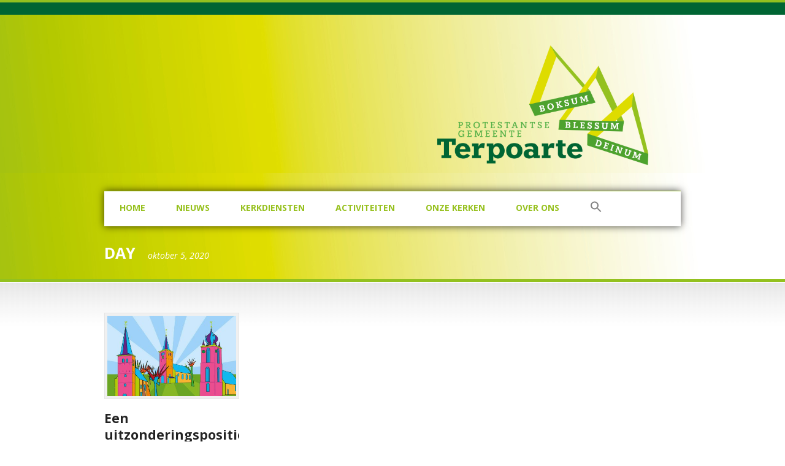

--- FILE ---
content_type: text/css
request_url: https://www.terpoarte.nl/wp-content/themes/realchurch-child/style.css?ver=6.9
body_size: -202
content:
/*
 Theme Name:     RealChurch Child Theme
 Template:       realchurch
*/
